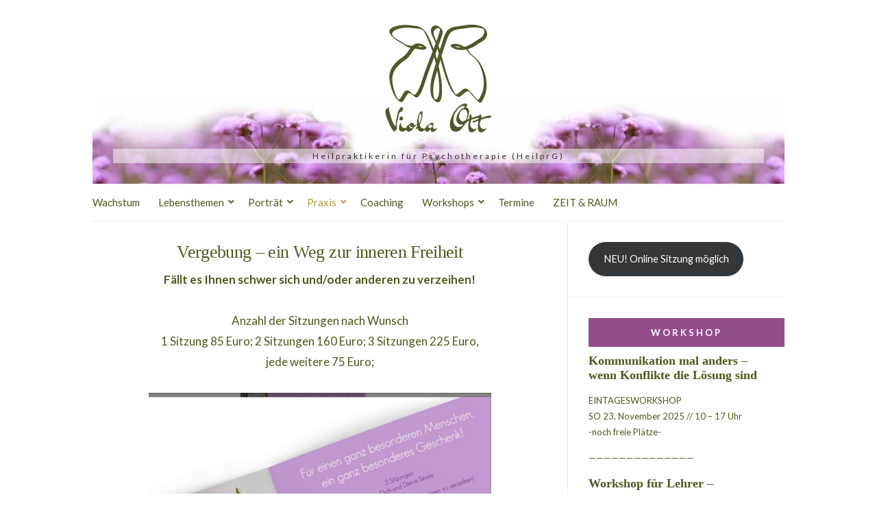

--- FILE ---
content_type: text/html; charset=UTF-8
request_url: https://www.violaott.de/vergebung-ein-weg-zur-inneren-freiheit-2/
body_size: 15932
content:
<!doctype html>
<html lang="de">
<head>
	<meta charset="UTF-8">
	<meta name="viewport" content="width=device-width, initial-scale=1">
	<link rel="profile" href="http://gmpg.org/xfn/11">
	<link rel="pingback" href="https://www.violaott.de/xmlrpc.php">

	<title>Vergebung &#8211; ein Weg zur inneren Freiheit &#8211; Viola Ott Familienberatung</title>
<meta name='robots' content='max-image-preview:large' />

<!-- Open Graph Meta Tags generated by Blog2Social 873 - https://www.blog2social.com -->
<meta property="og:title" content="Vergebung - ein Weg zur inneren Freiheit"/>
<meta property="og:description" content="Fällt es Ihnen schwer sich und/oder anderen zu verzeihen!  Anzahl der Sitzungen nach Wunsch 1 Sitzung 85 Euro; 2 Sitzungen 160 Euro; 3 Sitzungen 225 Euro,"/>
<meta property="og:url" content="/vergebung-ein-weg-zur-inneren-freiheit-2/"/>
<meta property="og:image" content="https://www.violaott.de/wp-content/uploads/2020/12/Vergebung-ein-Weg-zur-inneren-Freiheit.jpg"/>
<meta property="og:image:width" content="848" />
<meta property="og:image:height" content="857" />
<meta property="og:image:type" content="image/jpeg" />
<meta property="og:type" content="article"/>
<meta property="og:article:published_time" content="2020-12-12 13:22:51"/>
<meta property="og:article:modified_time" content="2023-01-15 19:46:11"/>
<!-- Open Graph Meta Tags generated by Blog2Social 873 - https://www.blog2social.com -->

<!-- Twitter Card generated by Blog2Social 873 - https://www.blog2social.com -->
<meta name="twitter:card" content="summary">
<meta name="twitter:title" content="Vergebung - ein Weg zur inneren Freiheit"/>
<meta name="twitter:description" content="Fällt es Ihnen schwer sich und/oder anderen zu verzeihen!  Anzahl der Sitzungen nach Wunsch 1 Sitzung 85 Euro; 2 Sitzungen 160 Euro; 3 Sitzungen 225 Euro,"/>
<meta name="twitter:image" content="https://www.violaott.de/wp-content/uploads/2020/12/Vergebung-ein-Weg-zur-inneren-Freiheit.jpg"/>
<!-- Twitter Card generated by Blog2Social 873 - https://www.blog2social.com -->
<meta name="author" content="Viola Ott"/>
<link rel='dns-prefetch' href='//www.violaott.de' />
<link rel="alternate" type="application/rss+xml" title="Viola Ott Familienberatung &raquo; Feed" href="https://www.violaott.de/feed/" />
<link rel="alternate" type="application/rss+xml" title="Viola Ott Familienberatung &raquo; Kommentar-Feed" href="https://www.violaott.de/comments/feed/" />
<link rel="alternate" title="oEmbed (JSON)" type="application/json+oembed" href="https://www.violaott.de/wp-json/oembed/1.0/embed?url=https%3A%2F%2Fwww.violaott.de%2Fvergebung-ein-weg-zur-inneren-freiheit-2%2F" />
<link rel="alternate" title="oEmbed (XML)" type="text/xml+oembed" href="https://www.violaott.de/wp-json/oembed/1.0/embed?url=https%3A%2F%2Fwww.violaott.de%2Fvergebung-ein-weg-zur-inneren-freiheit-2%2F&#038;format=xml" />
<style id='wp-img-auto-sizes-contain-inline-css' type='text/css'>
img:is([sizes=auto i],[sizes^="auto," i]){contain-intrinsic-size:3000px 1500px}
/*# sourceURL=wp-img-auto-sizes-contain-inline-css */
</style>
<style id='wp-emoji-styles-inline-css' type='text/css'>

	img.wp-smiley, img.emoji {
		display: inline !important;
		border: none !important;
		box-shadow: none !important;
		height: 1em !important;
		width: 1em !important;
		margin: 0 0.07em !important;
		vertical-align: -0.1em !important;
		background: none !important;
		padding: 0 !important;
	}
/*# sourceURL=wp-emoji-styles-inline-css */
</style>
<style id='wp-block-library-inline-css' type='text/css'>
:root{--wp-block-synced-color:#7a00df;--wp-block-synced-color--rgb:122,0,223;--wp-bound-block-color:var(--wp-block-synced-color);--wp-editor-canvas-background:#ddd;--wp-admin-theme-color:#007cba;--wp-admin-theme-color--rgb:0,124,186;--wp-admin-theme-color-darker-10:#006ba1;--wp-admin-theme-color-darker-10--rgb:0,107,160.5;--wp-admin-theme-color-darker-20:#005a87;--wp-admin-theme-color-darker-20--rgb:0,90,135;--wp-admin-border-width-focus:2px}@media (min-resolution:192dpi){:root{--wp-admin-border-width-focus:1.5px}}.wp-element-button{cursor:pointer}:root .has-very-light-gray-background-color{background-color:#eee}:root .has-very-dark-gray-background-color{background-color:#313131}:root .has-very-light-gray-color{color:#eee}:root .has-very-dark-gray-color{color:#313131}:root .has-vivid-green-cyan-to-vivid-cyan-blue-gradient-background{background:linear-gradient(135deg,#00d084,#0693e3)}:root .has-purple-crush-gradient-background{background:linear-gradient(135deg,#34e2e4,#4721fb 50%,#ab1dfe)}:root .has-hazy-dawn-gradient-background{background:linear-gradient(135deg,#faaca8,#dad0ec)}:root .has-subdued-olive-gradient-background{background:linear-gradient(135deg,#fafae1,#67a671)}:root .has-atomic-cream-gradient-background{background:linear-gradient(135deg,#fdd79a,#004a59)}:root .has-nightshade-gradient-background{background:linear-gradient(135deg,#330968,#31cdcf)}:root .has-midnight-gradient-background{background:linear-gradient(135deg,#020381,#2874fc)}:root{--wp--preset--font-size--normal:16px;--wp--preset--font-size--huge:42px}.has-regular-font-size{font-size:1em}.has-larger-font-size{font-size:2.625em}.has-normal-font-size{font-size:var(--wp--preset--font-size--normal)}.has-huge-font-size{font-size:var(--wp--preset--font-size--huge)}.has-text-align-center{text-align:center}.has-text-align-left{text-align:left}.has-text-align-right{text-align:right}.has-fit-text{white-space:nowrap!important}#end-resizable-editor-section{display:none}.aligncenter{clear:both}.items-justified-left{justify-content:flex-start}.items-justified-center{justify-content:center}.items-justified-right{justify-content:flex-end}.items-justified-space-between{justify-content:space-between}.screen-reader-text{border:0;clip-path:inset(50%);height:1px;margin:-1px;overflow:hidden;padding:0;position:absolute;width:1px;word-wrap:normal!important}.screen-reader-text:focus{background-color:#ddd;clip-path:none;color:#444;display:block;font-size:1em;height:auto;left:5px;line-height:normal;padding:15px 23px 14px;text-decoration:none;top:5px;width:auto;z-index:100000}html :where(.has-border-color){border-style:solid}html :where([style*=border-top-color]){border-top-style:solid}html :where([style*=border-right-color]){border-right-style:solid}html :where([style*=border-bottom-color]){border-bottom-style:solid}html :where([style*=border-left-color]){border-left-style:solid}html :where([style*=border-width]){border-style:solid}html :where([style*=border-top-width]){border-top-style:solid}html :where([style*=border-right-width]){border-right-style:solid}html :where([style*=border-bottom-width]){border-bottom-style:solid}html :where([style*=border-left-width]){border-left-style:solid}html :where(img[class*=wp-image-]){height:auto;max-width:100%}:where(figure){margin:0 0 1em}html :where(.is-position-sticky){--wp-admin--admin-bar--position-offset:var(--wp-admin--admin-bar--height,0px)}@media screen and (max-width:600px){html :where(.is-position-sticky){--wp-admin--admin-bar--position-offset:0px}}

/*# sourceURL=wp-block-library-inline-css */
</style><style id='wp-block-button-inline-css' type='text/css'>
.wp-block-button__link{align-content:center;box-sizing:border-box;cursor:pointer;display:inline-block;height:100%;text-align:center;word-break:break-word}.wp-block-button__link.aligncenter{text-align:center}.wp-block-button__link.alignright{text-align:right}:where(.wp-block-button__link){border-radius:9999px;box-shadow:none;padding:calc(.667em + 2px) calc(1.333em + 2px);text-decoration:none}.wp-block-button[style*=text-decoration] .wp-block-button__link{text-decoration:inherit}.wp-block-buttons>.wp-block-button.has-custom-width{max-width:none}.wp-block-buttons>.wp-block-button.has-custom-width .wp-block-button__link{width:100%}.wp-block-buttons>.wp-block-button.has-custom-font-size .wp-block-button__link{font-size:inherit}.wp-block-buttons>.wp-block-button.wp-block-button__width-25{width:calc(25% - var(--wp--style--block-gap, .5em)*.75)}.wp-block-buttons>.wp-block-button.wp-block-button__width-50{width:calc(50% - var(--wp--style--block-gap, .5em)*.5)}.wp-block-buttons>.wp-block-button.wp-block-button__width-75{width:calc(75% - var(--wp--style--block-gap, .5em)*.25)}.wp-block-buttons>.wp-block-button.wp-block-button__width-100{flex-basis:100%;width:100%}.wp-block-buttons.is-vertical>.wp-block-button.wp-block-button__width-25{width:25%}.wp-block-buttons.is-vertical>.wp-block-button.wp-block-button__width-50{width:50%}.wp-block-buttons.is-vertical>.wp-block-button.wp-block-button__width-75{width:75%}.wp-block-button.is-style-squared,.wp-block-button__link.wp-block-button.is-style-squared{border-radius:0}.wp-block-button.no-border-radius,.wp-block-button__link.no-border-radius{border-radius:0!important}:root :where(.wp-block-button .wp-block-button__link.is-style-outline),:root :where(.wp-block-button.is-style-outline>.wp-block-button__link){border:2px solid;padding:.667em 1.333em}:root :where(.wp-block-button .wp-block-button__link.is-style-outline:not(.has-text-color)),:root :where(.wp-block-button.is-style-outline>.wp-block-button__link:not(.has-text-color)){color:currentColor}:root :where(.wp-block-button .wp-block-button__link.is-style-outline:not(.has-background)),:root :where(.wp-block-button.is-style-outline>.wp-block-button__link:not(.has-background)){background-color:initial;background-image:none}
/*# sourceURL=https://www.violaott.de/wp-includes/blocks/button/style.min.css */
</style>
<style id='wp-block-image-inline-css' type='text/css'>
.wp-block-image>a,.wp-block-image>figure>a{display:inline-block}.wp-block-image img{box-sizing:border-box;height:auto;max-width:100%;vertical-align:bottom}@media not (prefers-reduced-motion){.wp-block-image img.hide{visibility:hidden}.wp-block-image img.show{animation:show-content-image .4s}}.wp-block-image[style*=border-radius] img,.wp-block-image[style*=border-radius]>a{border-radius:inherit}.wp-block-image.has-custom-border img{box-sizing:border-box}.wp-block-image.aligncenter{text-align:center}.wp-block-image.alignfull>a,.wp-block-image.alignwide>a{width:100%}.wp-block-image.alignfull img,.wp-block-image.alignwide img{height:auto;width:100%}.wp-block-image .aligncenter,.wp-block-image .alignleft,.wp-block-image .alignright,.wp-block-image.aligncenter,.wp-block-image.alignleft,.wp-block-image.alignright{display:table}.wp-block-image .aligncenter>figcaption,.wp-block-image .alignleft>figcaption,.wp-block-image .alignright>figcaption,.wp-block-image.aligncenter>figcaption,.wp-block-image.alignleft>figcaption,.wp-block-image.alignright>figcaption{caption-side:bottom;display:table-caption}.wp-block-image .alignleft{float:left;margin:.5em 1em .5em 0}.wp-block-image .alignright{float:right;margin:.5em 0 .5em 1em}.wp-block-image .aligncenter{margin-left:auto;margin-right:auto}.wp-block-image :where(figcaption){margin-bottom:1em;margin-top:.5em}.wp-block-image.is-style-circle-mask img{border-radius:9999px}@supports ((-webkit-mask-image:none) or (mask-image:none)) or (-webkit-mask-image:none){.wp-block-image.is-style-circle-mask img{border-radius:0;-webkit-mask-image:url('data:image/svg+xml;utf8,<svg viewBox="0 0 100 100" xmlns="http://www.w3.org/2000/svg"><circle cx="50" cy="50" r="50"/></svg>');mask-image:url('data:image/svg+xml;utf8,<svg viewBox="0 0 100 100" xmlns="http://www.w3.org/2000/svg"><circle cx="50" cy="50" r="50"/></svg>');mask-mode:alpha;-webkit-mask-position:center;mask-position:center;-webkit-mask-repeat:no-repeat;mask-repeat:no-repeat;-webkit-mask-size:contain;mask-size:contain}}:root :where(.wp-block-image.is-style-rounded img,.wp-block-image .is-style-rounded img){border-radius:9999px}.wp-block-image figure{margin:0}.wp-lightbox-container{display:flex;flex-direction:column;position:relative}.wp-lightbox-container img{cursor:zoom-in}.wp-lightbox-container img:hover+button{opacity:1}.wp-lightbox-container button{align-items:center;backdrop-filter:blur(16px) saturate(180%);background-color:#5a5a5a40;border:none;border-radius:4px;cursor:zoom-in;display:flex;height:20px;justify-content:center;opacity:0;padding:0;position:absolute;right:16px;text-align:center;top:16px;width:20px;z-index:100}@media not (prefers-reduced-motion){.wp-lightbox-container button{transition:opacity .2s ease}}.wp-lightbox-container button:focus-visible{outline:3px auto #5a5a5a40;outline:3px auto -webkit-focus-ring-color;outline-offset:3px}.wp-lightbox-container button:hover{cursor:pointer;opacity:1}.wp-lightbox-container button:focus{opacity:1}.wp-lightbox-container button:focus,.wp-lightbox-container button:hover,.wp-lightbox-container button:not(:hover):not(:active):not(.has-background){background-color:#5a5a5a40;border:none}.wp-lightbox-overlay{box-sizing:border-box;cursor:zoom-out;height:100vh;left:0;overflow:hidden;position:fixed;top:0;visibility:hidden;width:100%;z-index:100000}.wp-lightbox-overlay .close-button{align-items:center;cursor:pointer;display:flex;justify-content:center;min-height:40px;min-width:40px;padding:0;position:absolute;right:calc(env(safe-area-inset-right) + 16px);top:calc(env(safe-area-inset-top) + 16px);z-index:5000000}.wp-lightbox-overlay .close-button:focus,.wp-lightbox-overlay .close-button:hover,.wp-lightbox-overlay .close-button:not(:hover):not(:active):not(.has-background){background:none;border:none}.wp-lightbox-overlay .lightbox-image-container{height:var(--wp--lightbox-container-height);left:50%;overflow:hidden;position:absolute;top:50%;transform:translate(-50%,-50%);transform-origin:top left;width:var(--wp--lightbox-container-width);z-index:9999999999}.wp-lightbox-overlay .wp-block-image{align-items:center;box-sizing:border-box;display:flex;height:100%;justify-content:center;margin:0;position:relative;transform-origin:0 0;width:100%;z-index:3000000}.wp-lightbox-overlay .wp-block-image img{height:var(--wp--lightbox-image-height);min-height:var(--wp--lightbox-image-height);min-width:var(--wp--lightbox-image-width);width:var(--wp--lightbox-image-width)}.wp-lightbox-overlay .wp-block-image figcaption{display:none}.wp-lightbox-overlay button{background:none;border:none}.wp-lightbox-overlay .scrim{background-color:#fff;height:100%;opacity:.9;position:absolute;width:100%;z-index:2000000}.wp-lightbox-overlay.active{visibility:visible}@media not (prefers-reduced-motion){.wp-lightbox-overlay.active{animation:turn-on-visibility .25s both}.wp-lightbox-overlay.active img{animation:turn-on-visibility .35s both}.wp-lightbox-overlay.show-closing-animation:not(.active){animation:turn-off-visibility .35s both}.wp-lightbox-overlay.show-closing-animation:not(.active) img{animation:turn-off-visibility .25s both}.wp-lightbox-overlay.zoom.active{animation:none;opacity:1;visibility:visible}.wp-lightbox-overlay.zoom.active .lightbox-image-container{animation:lightbox-zoom-in .4s}.wp-lightbox-overlay.zoom.active .lightbox-image-container img{animation:none}.wp-lightbox-overlay.zoom.active .scrim{animation:turn-on-visibility .4s forwards}.wp-lightbox-overlay.zoom.show-closing-animation:not(.active){animation:none}.wp-lightbox-overlay.zoom.show-closing-animation:not(.active) .lightbox-image-container{animation:lightbox-zoom-out .4s}.wp-lightbox-overlay.zoom.show-closing-animation:not(.active) .lightbox-image-container img{animation:none}.wp-lightbox-overlay.zoom.show-closing-animation:not(.active) .scrim{animation:turn-off-visibility .4s forwards}}@keyframes show-content-image{0%{visibility:hidden}99%{visibility:hidden}to{visibility:visible}}@keyframes turn-on-visibility{0%{opacity:0}to{opacity:1}}@keyframes turn-off-visibility{0%{opacity:1;visibility:visible}99%{opacity:0;visibility:visible}to{opacity:0;visibility:hidden}}@keyframes lightbox-zoom-in{0%{transform:translate(calc((-100vw + var(--wp--lightbox-scrollbar-width))/2 + var(--wp--lightbox-initial-left-position)),calc(-50vh + var(--wp--lightbox-initial-top-position))) scale(var(--wp--lightbox-scale))}to{transform:translate(-50%,-50%) scale(1)}}@keyframes lightbox-zoom-out{0%{transform:translate(-50%,-50%) scale(1);visibility:visible}99%{visibility:visible}to{transform:translate(calc((-100vw + var(--wp--lightbox-scrollbar-width))/2 + var(--wp--lightbox-initial-left-position)),calc(-50vh + var(--wp--lightbox-initial-top-position))) scale(var(--wp--lightbox-scale));visibility:hidden}}
/*# sourceURL=https://www.violaott.de/wp-includes/blocks/image/style.min.css */
</style>
<style id='wp-block-buttons-inline-css' type='text/css'>
.wp-block-buttons{box-sizing:border-box}.wp-block-buttons.is-vertical{flex-direction:column}.wp-block-buttons.is-vertical>.wp-block-button:last-child{margin-bottom:0}.wp-block-buttons>.wp-block-button{display:inline-block;margin:0}.wp-block-buttons.is-content-justification-left{justify-content:flex-start}.wp-block-buttons.is-content-justification-left.is-vertical{align-items:flex-start}.wp-block-buttons.is-content-justification-center{justify-content:center}.wp-block-buttons.is-content-justification-center.is-vertical{align-items:center}.wp-block-buttons.is-content-justification-right{justify-content:flex-end}.wp-block-buttons.is-content-justification-right.is-vertical{align-items:flex-end}.wp-block-buttons.is-content-justification-space-between{justify-content:space-between}.wp-block-buttons.aligncenter{text-align:center}.wp-block-buttons:not(.is-content-justification-space-between,.is-content-justification-right,.is-content-justification-left,.is-content-justification-center) .wp-block-button.aligncenter{margin-left:auto;margin-right:auto;width:100%}.wp-block-buttons[style*=text-decoration] .wp-block-button,.wp-block-buttons[style*=text-decoration] .wp-block-button__link{text-decoration:inherit}.wp-block-buttons.has-custom-font-size .wp-block-button__link{font-size:inherit}.wp-block-buttons .wp-block-button__link{width:100%}.wp-block-button.aligncenter{text-align:center}
/*# sourceURL=https://www.violaott.de/wp-includes/blocks/buttons/style.min.css */
</style>
<style id='global-styles-inline-css' type='text/css'>
:root{--wp--preset--aspect-ratio--square: 1;--wp--preset--aspect-ratio--4-3: 4/3;--wp--preset--aspect-ratio--3-4: 3/4;--wp--preset--aspect-ratio--3-2: 3/2;--wp--preset--aspect-ratio--2-3: 2/3;--wp--preset--aspect-ratio--16-9: 16/9;--wp--preset--aspect-ratio--9-16: 9/16;--wp--preset--color--black: #000000;--wp--preset--color--cyan-bluish-gray: #abb8c3;--wp--preset--color--white: #ffffff;--wp--preset--color--pale-pink: #f78da7;--wp--preset--color--vivid-red: #cf2e2e;--wp--preset--color--luminous-vivid-orange: #ff6900;--wp--preset--color--luminous-vivid-amber: #fcb900;--wp--preset--color--light-green-cyan: #7bdcb5;--wp--preset--color--vivid-green-cyan: #00d084;--wp--preset--color--pale-cyan-blue: #8ed1fc;--wp--preset--color--vivid-cyan-blue: #0693e3;--wp--preset--color--vivid-purple: #9b51e0;--wp--preset--gradient--vivid-cyan-blue-to-vivid-purple: linear-gradient(135deg,rgb(6,147,227) 0%,rgb(155,81,224) 100%);--wp--preset--gradient--light-green-cyan-to-vivid-green-cyan: linear-gradient(135deg,rgb(122,220,180) 0%,rgb(0,208,130) 100%);--wp--preset--gradient--luminous-vivid-amber-to-luminous-vivid-orange: linear-gradient(135deg,rgb(252,185,0) 0%,rgb(255,105,0) 100%);--wp--preset--gradient--luminous-vivid-orange-to-vivid-red: linear-gradient(135deg,rgb(255,105,0) 0%,rgb(207,46,46) 100%);--wp--preset--gradient--very-light-gray-to-cyan-bluish-gray: linear-gradient(135deg,rgb(238,238,238) 0%,rgb(169,184,195) 100%);--wp--preset--gradient--cool-to-warm-spectrum: linear-gradient(135deg,rgb(74,234,220) 0%,rgb(151,120,209) 20%,rgb(207,42,186) 40%,rgb(238,44,130) 60%,rgb(251,105,98) 80%,rgb(254,248,76) 100%);--wp--preset--gradient--blush-light-purple: linear-gradient(135deg,rgb(255,206,236) 0%,rgb(152,150,240) 100%);--wp--preset--gradient--blush-bordeaux: linear-gradient(135deg,rgb(254,205,165) 0%,rgb(254,45,45) 50%,rgb(107,0,62) 100%);--wp--preset--gradient--luminous-dusk: linear-gradient(135deg,rgb(255,203,112) 0%,rgb(199,81,192) 50%,rgb(65,88,208) 100%);--wp--preset--gradient--pale-ocean: linear-gradient(135deg,rgb(255,245,203) 0%,rgb(182,227,212) 50%,rgb(51,167,181) 100%);--wp--preset--gradient--electric-grass: linear-gradient(135deg,rgb(202,248,128) 0%,rgb(113,206,126) 100%);--wp--preset--gradient--midnight: linear-gradient(135deg,rgb(2,3,129) 0%,rgb(40,116,252) 100%);--wp--preset--font-size--small: 13px;--wp--preset--font-size--medium: 20px;--wp--preset--font-size--large: 36px;--wp--preset--font-size--x-large: 42px;--wp--preset--spacing--20: 0.44rem;--wp--preset--spacing--30: 0.67rem;--wp--preset--spacing--40: 1rem;--wp--preset--spacing--50: 1.5rem;--wp--preset--spacing--60: 2.25rem;--wp--preset--spacing--70: 3.38rem;--wp--preset--spacing--80: 5.06rem;--wp--preset--shadow--natural: 6px 6px 9px rgba(0, 0, 0, 0.2);--wp--preset--shadow--deep: 12px 12px 50px rgba(0, 0, 0, 0.4);--wp--preset--shadow--sharp: 6px 6px 0px rgba(0, 0, 0, 0.2);--wp--preset--shadow--outlined: 6px 6px 0px -3px rgb(255, 255, 255), 6px 6px rgb(0, 0, 0);--wp--preset--shadow--crisp: 6px 6px 0px rgb(0, 0, 0);}:where(.is-layout-flex){gap: 0.5em;}:where(.is-layout-grid){gap: 0.5em;}body .is-layout-flex{display: flex;}.is-layout-flex{flex-wrap: wrap;align-items: center;}.is-layout-flex > :is(*, div){margin: 0;}body .is-layout-grid{display: grid;}.is-layout-grid > :is(*, div){margin: 0;}:where(.wp-block-columns.is-layout-flex){gap: 2em;}:where(.wp-block-columns.is-layout-grid){gap: 2em;}:where(.wp-block-post-template.is-layout-flex){gap: 1.25em;}:where(.wp-block-post-template.is-layout-grid){gap: 1.25em;}.has-black-color{color: var(--wp--preset--color--black) !important;}.has-cyan-bluish-gray-color{color: var(--wp--preset--color--cyan-bluish-gray) !important;}.has-white-color{color: var(--wp--preset--color--white) !important;}.has-pale-pink-color{color: var(--wp--preset--color--pale-pink) !important;}.has-vivid-red-color{color: var(--wp--preset--color--vivid-red) !important;}.has-luminous-vivid-orange-color{color: var(--wp--preset--color--luminous-vivid-orange) !important;}.has-luminous-vivid-amber-color{color: var(--wp--preset--color--luminous-vivid-amber) !important;}.has-light-green-cyan-color{color: var(--wp--preset--color--light-green-cyan) !important;}.has-vivid-green-cyan-color{color: var(--wp--preset--color--vivid-green-cyan) !important;}.has-pale-cyan-blue-color{color: var(--wp--preset--color--pale-cyan-blue) !important;}.has-vivid-cyan-blue-color{color: var(--wp--preset--color--vivid-cyan-blue) !important;}.has-vivid-purple-color{color: var(--wp--preset--color--vivid-purple) !important;}.has-black-background-color{background-color: var(--wp--preset--color--black) !important;}.has-cyan-bluish-gray-background-color{background-color: var(--wp--preset--color--cyan-bluish-gray) !important;}.has-white-background-color{background-color: var(--wp--preset--color--white) !important;}.has-pale-pink-background-color{background-color: var(--wp--preset--color--pale-pink) !important;}.has-vivid-red-background-color{background-color: var(--wp--preset--color--vivid-red) !important;}.has-luminous-vivid-orange-background-color{background-color: var(--wp--preset--color--luminous-vivid-orange) !important;}.has-luminous-vivid-amber-background-color{background-color: var(--wp--preset--color--luminous-vivid-amber) !important;}.has-light-green-cyan-background-color{background-color: var(--wp--preset--color--light-green-cyan) !important;}.has-vivid-green-cyan-background-color{background-color: var(--wp--preset--color--vivid-green-cyan) !important;}.has-pale-cyan-blue-background-color{background-color: var(--wp--preset--color--pale-cyan-blue) !important;}.has-vivid-cyan-blue-background-color{background-color: var(--wp--preset--color--vivid-cyan-blue) !important;}.has-vivid-purple-background-color{background-color: var(--wp--preset--color--vivid-purple) !important;}.has-black-border-color{border-color: var(--wp--preset--color--black) !important;}.has-cyan-bluish-gray-border-color{border-color: var(--wp--preset--color--cyan-bluish-gray) !important;}.has-white-border-color{border-color: var(--wp--preset--color--white) !important;}.has-pale-pink-border-color{border-color: var(--wp--preset--color--pale-pink) !important;}.has-vivid-red-border-color{border-color: var(--wp--preset--color--vivid-red) !important;}.has-luminous-vivid-orange-border-color{border-color: var(--wp--preset--color--luminous-vivid-orange) !important;}.has-luminous-vivid-amber-border-color{border-color: var(--wp--preset--color--luminous-vivid-amber) !important;}.has-light-green-cyan-border-color{border-color: var(--wp--preset--color--light-green-cyan) !important;}.has-vivid-green-cyan-border-color{border-color: var(--wp--preset--color--vivid-green-cyan) !important;}.has-pale-cyan-blue-border-color{border-color: var(--wp--preset--color--pale-cyan-blue) !important;}.has-vivid-cyan-blue-border-color{border-color: var(--wp--preset--color--vivid-cyan-blue) !important;}.has-vivid-purple-border-color{border-color: var(--wp--preset--color--vivid-purple) !important;}.has-vivid-cyan-blue-to-vivid-purple-gradient-background{background: var(--wp--preset--gradient--vivid-cyan-blue-to-vivid-purple) !important;}.has-light-green-cyan-to-vivid-green-cyan-gradient-background{background: var(--wp--preset--gradient--light-green-cyan-to-vivid-green-cyan) !important;}.has-luminous-vivid-amber-to-luminous-vivid-orange-gradient-background{background: var(--wp--preset--gradient--luminous-vivid-amber-to-luminous-vivid-orange) !important;}.has-luminous-vivid-orange-to-vivid-red-gradient-background{background: var(--wp--preset--gradient--luminous-vivid-orange-to-vivid-red) !important;}.has-very-light-gray-to-cyan-bluish-gray-gradient-background{background: var(--wp--preset--gradient--very-light-gray-to-cyan-bluish-gray) !important;}.has-cool-to-warm-spectrum-gradient-background{background: var(--wp--preset--gradient--cool-to-warm-spectrum) !important;}.has-blush-light-purple-gradient-background{background: var(--wp--preset--gradient--blush-light-purple) !important;}.has-blush-bordeaux-gradient-background{background: var(--wp--preset--gradient--blush-bordeaux) !important;}.has-luminous-dusk-gradient-background{background: var(--wp--preset--gradient--luminous-dusk) !important;}.has-pale-ocean-gradient-background{background: var(--wp--preset--gradient--pale-ocean) !important;}.has-electric-grass-gradient-background{background: var(--wp--preset--gradient--electric-grass) !important;}.has-midnight-gradient-background{background: var(--wp--preset--gradient--midnight) !important;}.has-small-font-size{font-size: var(--wp--preset--font-size--small) !important;}.has-medium-font-size{font-size: var(--wp--preset--font-size--medium) !important;}.has-large-font-size{font-size: var(--wp--preset--font-size--large) !important;}.has-x-large-font-size{font-size: var(--wp--preset--font-size--x-large) !important;}
/*# sourceURL=global-styles-inline-css */
</style>

<style id='classic-theme-styles-inline-css' type='text/css'>
/*! This file is auto-generated */
.wp-block-button__link{color:#fff;background-color:#32373c;border-radius:9999px;box-shadow:none;text-decoration:none;padding:calc(.667em + 2px) calc(1.333em + 2px);font-size:1.125em}.wp-block-file__button{background:#32373c;color:#fff;text-decoration:none}
/*# sourceURL=/wp-includes/css/classic-themes.min.css */
</style>
<link rel='preload' as='style' onload="this.rel='stylesheet'" id='olsen-light-google-font-css' href='https://fonts.googleapis.com/css?family=Lora%3A400%2C700%2C400italic%2C700italic%7CLato%3A400%2C400italic%2C700%2C700italic&#038;display=swap&#038;ver=6.9' type='text/css' media='all' />
<link rel='stylesheet' id='olsen-icons-css' href='https://www.violaott.de/wp-content/themes/olsen-light/vendor/olsen-icons/css/olsen-icons.min.css?ver=1.7.1' type='text/css' media='all' />
<link rel='stylesheet' id='simple-lightbox-css' href='https://www.violaott.de/wp-content/themes/olsen-light/vendor/simple-lightbox/simple-lightbox.min.css?ver=2.7.0' type='text/css' media='all' />
<link rel='stylesheet' id='olsen-light-style-css' href='https://www.violaott.de/wp-content/themes/olsen-light/style.min.css?ver=1.7.1' type='text/css' media='all' />
<link rel='stylesheet' id='sib-front-css-css' href='https://www.violaott.de/wp-content/plugins/mailin/css/mailin-front.css?ver=6.9' type='text/css' media='all' />
<script type="text/javascript" src="https://www.violaott.de/wp-includes/js/jquery/jquery.min.js?ver=3.7.1" id="jquery-core-js"></script>
<script type="text/javascript" src="https://www.violaott.de/wp-includes/js/jquery/jquery-migrate.min.js?ver=3.4.1" id="jquery-migrate-js"></script>
<script type="text/javascript" id="sib-front-js-js-extra">
/* <![CDATA[ */
var sibErrMsg = {"invalidMail":"Please fill out valid email address","requiredField":"Please fill out required fields","invalidDateFormat":"Please fill out valid date format","invalidSMSFormat":"Please fill out valid phone number"};
var ajax_sib_front_object = {"ajax_url":"https://www.violaott.de/wp-admin/admin-ajax.php","ajax_nonce":"c47c8c5c10","flag_url":"https://www.violaott.de/wp-content/plugins/mailin/img/flags/"};
//# sourceURL=sib-front-js-js-extra
/* ]]> */
</script>
<script type="text/javascript" src="https://www.violaott.de/wp-content/plugins/mailin/js/mailin-front.js?ver=1768474653" id="sib-front-js-js"></script>
<link rel="https://api.w.org/" href="https://www.violaott.de/wp-json/" /><link rel="alternate" title="JSON" type="application/json" href="https://www.violaott.de/wp-json/wp/v2/pages/823" /><link rel="EditURI" type="application/rsd+xml" title="RSD" href="https://www.violaott.de/xmlrpc.php?rsd" />
<meta name="generator" content="WordPress 6.9" />
<link rel="canonical" href="https://www.violaott.de/vergebung-ein-weg-zur-inneren-freiheit-2/" />
<link rel='shortlink' href='https://www.violaott.de/?p=823' />
<style type="text/css"></style><link rel="icon" href="https://www.violaott.de/wp-content/uploads/2018/10/cropped-ViOtt_Logo_klein-32x32.png" sizes="32x32" />
<link rel="icon" href="https://www.violaott.de/wp-content/uploads/2018/10/cropped-ViOtt_Logo_klein-192x192.png" sizes="192x192" />
<link rel="apple-touch-icon" href="https://www.violaott.de/wp-content/uploads/2018/10/cropped-ViOtt_Logo_klein-180x180.png" />
<meta name="msapplication-TileImage" content="https://www.violaott.de/wp-content/uploads/2018/10/cropped-ViOtt_Logo_klein-270x270.png" />
		<style type="text/css" id="wp-custom-css">
			body {
	color: #545420;
	font-size: 17px;
	line-height: 1.8;
}
.site-logo{
	background: url(/eisenkraut_top.jpg)  no-repeat bottom;
}
.site-logo p{
	font-size: 12px;
color: #333333;
	background-color: rgba(255, 255, 255, 0.5);
letter-spacing: 3px;
margin-bottom: 0;
}
.site-logo-footer {
margin: 20px;
}
.widget-title {font-family: "Lato", sans-serif;
font-weight: roman;
	text-transform: uppercase;
text-align: center;
letter-spacing: 3px;
background: #944d8b;
color: #fff;
font-size: 13px;
padding: 13px 0;
position: relative;
	margin-bottom: 10px;
}
.nav {
	font-size:15px
}
.navigation ul {
	background:rgba(255, 215, 225, 0.9);
}
.navigation > li ul a {
background: rgba(255, 255, 255, 0.5);
padding: 8px;
margin-bottom: 1px;
letter-spacing: 1px;
font-size: 14px;
}
.single .entry-utils, .page .entry-utils{
	visibility: hidden;
}
#paging{
	visibility: hidden;
}
.entry-content a {
	color: #944d8b;
border-bottom: solid 0px #111;
}
.entry-content a:hover{
	color: #545420;
}
.entry-comments-no {
	visibility: hidden;
}
.entry-date {
	visibility: hidden;
}
.site-tools {
	width: 15%;
}
.site-bar .nav {
	width: 100%;
}
h1, h2, h3, h4, h5, h6  {
	font-family: 'Rock Salt', cursive;
	line-height: normal;
}
a {
	color: #545420;
}
blockquote {
	font-family: 'Rock Salt', cursive;
	font-size: 24px;
	border-left:0px;
	text-align: center;
}
		</style>
		</head>
<body class="wp-singular page-template-default page page-id-823 wp-theme-olsen-light" itemscope="itemscope" itemtype="http://schema.org/WebPage">
<div><a class="skip-link sr-only sr-only-focusable" href="#site-content">Zum Inhalt springen</a></div>

<div id="page">

	
	<div class="container">
		<div class="row">
			<div class="col-12">

				<header id="masthead" class="site-header group" role="banner" itemscope="itemscope" itemtype="http://schema.org/Organization">

					<div class="site-logo">
						<div itemprop="name">
							<a itemprop="url" href="https://www.violaott.de">
																	<img itemprop="logo"
									     src="https://www.violaott.de/wp-content/uploads/2020/06/viola-ott-therapie.png"
									     alt="Viola Ott Familienberatung"/>
															</a>
						</div>

													<p class="tagline">Heilpraktikerin für Psychotherapie (HeilprG)</p>
											</div><!-- /site-logo -->

					<div class="site-bar">
						<nav class="nav" role="navigation" itemscope="itemscope" itemtype="http://schema.org/SiteNavigationElement">
							<ul id="menu-hauptmenue" class="navigation"><li id="menu-item-2151" class="menu-item menu-item-type-post_type menu-item-object-page menu-item-2151"><a href="https://www.violaott.de/angebot/">Wachstum</a></li>
<li id="menu-item-1134" class="menu-item menu-item-type-custom menu-item-object-custom menu-item-has-children menu-item-1134"><a href="https://www.violaott.de/kinder-jugendliche/">Lebensthemen</a>
<ul class="sub-menu">
	<li id="menu-item-567" class="menu-item menu-item-type-post_type menu-item-object-page menu-item-567"><a href="https://www.violaott.de/kinder-jugendliche/">Psychologische Unterstützung und Stärkung bei Kindern und Jugendlichen</a></li>
	<li id="menu-item-1079" class="menu-item menu-item-type-post_type menu-item-object-page menu-item-1079"><a href="https://www.violaott.de/psychologische-hilfe-unterstuetzung-nach-fehlgeburt-und-schwangerschaftsabbruch/">Psychologische Hilfe &#038; Unterstützung nach Fehlgeburt und Schwangerschaftsabbruch</a></li>
	<li id="menu-item-1150" class="menu-item menu-item-type-post_type menu-item-object-page menu-item-1150"><a href="https://www.violaott.de/psychologische-hilfe-unterstuetzung-bei-trauer-trennung-krisen-verlust/">Psychologische Hilfe &#038; Unterstützung bei Trauer, Trennung, Krisen &#038; Verlust</a></li>
	<li id="menu-item-1151" class="menu-item menu-item-type-post_type menu-item-object-page menu-item-1151"><a href="https://www.violaott.de/psychologische-hilfe-unterstuetzung-fuer-alle-lebenslagen/">Psychologische Hilfe &#038; Unterstützung für Alle Lebenslagen</a></li>
	<li id="menu-item-1153" class="menu-item menu-item-type-post_type menu-item-object-page menu-item-1153"><a href="https://www.violaott.de/unterstuetzung-staerkung-in-allen-beziehungen/">Unterstützung &#038; Stärkung in allen Beziehungen</a></li>
</ul>
</li>
<li id="menu-item-66" class="menu-item menu-item-type-post_type menu-item-object-page menu-item-has-children menu-item-66"><a href="https://www.violaott.de/ueber-mich/">Porträt</a>
<ul class="sub-menu">
	<li id="menu-item-319" class="menu-item menu-item-type-post_type menu-item-object-page menu-item-319"><a href="https://www.violaott.de/ueber-mich/">Über Mich</a></li>
	<li id="menu-item-323" class="menu-item menu-item-type-post_type menu-item-object-page menu-item-323"><a href="https://www.violaott.de/vita/">Vita</a></li>
	<li id="menu-item-354" class="menu-item menu-item-type-post_type menu-item-object-page menu-item-354"><a href="https://www.violaott.de/meine-arbeit/">Philosophie</a></li>
	<li id="menu-item-362" class="menu-item menu-item-type-custom menu-item-object-custom menu-item-has-children menu-item-362"><a href="https://www.violaott.de/mental-imaginative-trauma-therapie/">Methoden</a>
	<ul class="sub-menu">
		<li id="menu-item-74" class="menu-item menu-item-type-post_type menu-item-object-page menu-item-74"><a href="https://www.violaott.de/mental-imaginative-trauma-therapie/">Mental-Imaginative Trauma-Therapie</a></li>
		<li id="menu-item-64" class="menu-item menu-item-type-post_type menu-item-object-page menu-item-64"><a href="https://www.violaott.de/imago/">Imago</a></li>
		<li id="menu-item-63" class="menu-item menu-item-type-post_type menu-item-object-page menu-item-63"><a href="https://www.violaott.de/kathatym-imaginative-psychotherapie/">Katathym Imaginative Psychotherapie</a></li>
		<li id="menu-item-970" class="menu-item menu-item-type-post_type menu-item-object-page menu-item-970"><a href="https://www.violaott.de/lotus-mentaltraining/">Lotus Mentaltraining</a></li>
		<li id="menu-item-1301" class="menu-item menu-item-type-post_type menu-item-object-page menu-item-1301"><a href="https://www.violaott.de/hypnose/">Hypnose</a></li>
		<li id="menu-item-361" class="menu-item menu-item-type-custom menu-item-object-custom menu-item-has-children menu-item-361"><a href="https://www.violaott.de/paar/">Therapien</a>
		<ul class="sub-menu">
			<li id="menu-item-27" class="menu-item menu-item-type-post_type menu-item-object-page menu-item-27"><a href="https://www.violaott.de/paar/">Paar</a></li>
			<li id="menu-item-26" class="menu-item menu-item-type-post_type menu-item-object-page menu-item-26"><a href="https://www.violaott.de/einzel/">Einzel</a></li>
			<li id="menu-item-36" class="menu-item menu-item-type-post_type menu-item-object-page menu-item-36"><a href="https://www.violaott.de/dyade/">Kollegen/Gechwister/Dyaden</a></li>
			<li id="menu-item-47" class="menu-item menu-item-type-post_type menu-item-object-page menu-item-47"><a href="https://www.violaott.de/familie/">Familie</a></li>
			<li id="menu-item-43" class="menu-item menu-item-type-post_type menu-item-object-page menu-item-43"><a href="https://www.violaott.de/generationen/">Generationen</a></li>
		</ul>
</li>
	</ul>
</li>
	<li id="menu-item-1326" class="menu-item menu-item-type-post_type menu-item-object-page menu-item-1326"><a href="https://www.violaott.de/klientenstimmen/">Klientenstimmen</a></li>
</ul>
</li>
<li id="menu-item-365" class="menu-item menu-item-type-custom menu-item-object-custom current-menu-ancestor menu-item-has-children menu-item-365"><a href="http://www.violaott.de/praxis-2/">Praxis</a>
<ul class="sub-menu">
	<li id="menu-item-366" class="menu-item menu-item-type-post_type menu-item-object-page menu-item-366"><a href="https://www.violaott.de/praxis-2/">Räume</a></li>
	<li id="menu-item-136" class="menu-item menu-item-type-post_type menu-item-object-page menu-item-136"><a href="https://www.violaott.de/kosten/">Honorar</a></li>
	<li id="menu-item-1069" class="menu-item menu-item-type-post_type menu-item-object-post menu-item-1069"><a href="https://www.violaott.de/soziales-honorar/">Soziales Honorar</a></li>
	<li id="menu-item-694" class="menu-item menu-item-type-custom menu-item-object-custom current-menu-ancestor current-menu-parent menu-item-has-children menu-item-694"><a href="http://www.violaott.de/Gutscheine">Gutscheine</a>
	<ul class="sub-menu">
		<li id="menu-item-951" class="menu-item menu-item-type-post_type menu-item-object-page menu-item-951"><a href="https://www.violaott.de/abnehmen-aber-wie/">Abnehmen, aber wie?</a></li>
		<li id="menu-item-792" class="menu-item menu-item-type-post_type menu-item-object-page menu-item-792"><a href="https://www.violaott.de/fuer-neugierige-2/">Für Neugierige</a></li>
		<li id="menu-item-798" class="menu-item menu-item-type-post_type menu-item-object-page menu-item-798"><a href="https://www.violaott.de/fuer-mutige-2/">Für Mutige</a></li>
		<li id="menu-item-832" class="menu-item menu-item-type-post_type menu-item-object-page menu-item-832"><a href="https://www.violaott.de/831-2/">Für meinen Lieblingsmenschen</a></li>
		<li id="menu-item-842" class="menu-item menu-item-type-post_type menu-item-object-page menu-item-842"><a href="https://www.violaott.de/fuer-paar-zusammen-wachsen/">Für Paare – Zusammen wachsen</a></li>
		<li id="menu-item-1034" class="menu-item menu-item-type-post_type menu-item-object-page menu-item-1034"><a href="https://www.violaott.de/fuer-singles/">Für Singles</a></li>
		<li id="menu-item-846" class="menu-item menu-item-type-post_type menu-item-object-page menu-item-846"><a href="https://www.violaott.de/fuer-paare-leih-mir-dein-ohr-und-ich-schenk-dir-mein-herz/">Für Paare – Leih mir Dein Ohr und ich schenk Dir mein Herz</a></li>
		<li id="menu-item-1025" class="menu-item menu-item-type-post_type menu-item-object-page menu-item-1025"><a href="https://www.violaott.de/generationen-heilung/">Generationen-Heilung</a></li>
		<li id="menu-item-1030" class="menu-item menu-item-type-post_type menu-item-object-page menu-item-1030"><a href="https://www.violaott.de/geschwister-heilung/">Geschwister-Heilung</a></li>
		<li id="menu-item-806" class="menu-item menu-item-type-post_type menu-item-object-page menu-item-806"><a href="https://www.violaott.de/koerperlich-durchgecheckt-2/">Körperlich durchgecheckt</a></li>
		<li id="menu-item-820" class="menu-item menu-item-type-post_type menu-item-object-page menu-item-820"><a href="https://www.violaott.de/liebeskummer-muss-nicht-sein-2/">Liebeskummer muss nicht sein …</a></li>
		<li id="menu-item-939" class="menu-item menu-item-type-post_type menu-item-object-page menu-item-939"><a href="https://www.violaott.de/mentalcoach-fuer-dich/">Mentalcoach für Dich</a></li>
		<li id="menu-item-945" class="menu-item menu-item-type-post_type menu-item-object-page menu-item-945"><a href="https://www.violaott.de/mentalcoach-fuer-sie/">Mentalcoach für Sie</a></li>
		<li id="menu-item-816" class="menu-item menu-item-type-post_type menu-item-object-page menu-item-816"><a href="https://www.violaott.de/mobbing-schluss-mit-lustig-2/">Mobbing – Schluss mit Lustig</a></li>
		<li id="menu-item-812" class="menu-item menu-item-type-post_type menu-item-object-page menu-item-812"><a href="https://www.violaott.de/pruefungsangst-ade-2/">Prüfungsangst ade</a></li>
		<li id="menu-item-828" class="menu-item menu-item-type-post_type menu-item-object-page menu-item-828"><a href="https://www.violaott.de/selbstbestimm-kein-privileg/">Selbstbestimmt – kein Privileg</a></li>
		<li id="menu-item-803" class="menu-item menu-item-type-post_type menu-item-object-page menu-item-803"><a href="https://www.violaott.de/glaubenssaetze-hinterfragen/">Raus aus dem Muster – Glaubenssätze aufspüren und verändern</a></li>
		<li id="menu-item-824" class="menu-item menu-item-type-post_type menu-item-object-page current-menu-item page_item page-item-823 current_page_item menu-item-824"><a href="https://www.violaott.de/vergebung-ein-weg-zur-inneren-freiheit-2/" aria-current="page">Vergebung – ein Weg zur inneren Freiheit</a></li>
		<li id="menu-item-838" class="menu-item menu-item-type-post_type menu-item-object-page menu-item-838"><a href="https://www.violaott.de/workshop-meinen-beziehungen-auf-der-spur/">Workshop  &#8222;Meinen Beziehungen auf der Spur&#8220;</a></li>
	</ul>
</li>
	<li id="menu-item-639" class="menu-item menu-item-type-post_type menu-item-object-page menu-item-639"><a href="https://www.violaott.de/antworten-zu-haeufigen-fragen/">Antworten</a></li>
	<li id="menu-item-65" class="menu-item menu-item-type-post_type menu-item-object-page menu-item-65"><a href="https://www.violaott.de/anfahrt-kontakt/">Anfahrt/Kontakt</a></li>
	<li id="menu-item-397" class="menu-item menu-item-type-post_type menu-item-object-page menu-item-397"><a href="https://www.violaott.de/links-und-zusammenarbeit/">Links und Zusammenarbeit</a></li>
</ul>
</li>
<li id="menu-item-1305" class="menu-item menu-item-type-post_type menu-item-object-page menu-item-1305"><a href="https://www.violaott.de/coaching/">Coaching</a></li>
<li id="menu-item-1995" class="menu-item menu-item-type-post_type menu-item-object-page menu-item-has-children menu-item-1995"><a href="https://www.violaott.de/workshops/">Workshops</a>
<ul class="sub-menu">
	<li id="menu-item-2083" class="menu-item menu-item-type-post_type menu-item-object-page menu-item-2083"><a href="https://www.violaott.de/geschwistertag-alte-geschichten-neue-naehe/">Geschwistertag – Alte Geschichten, neue Nähe</a></li>
	<li id="menu-item-1679" class="menu-item menu-item-type-post_type menu-item-object-post menu-item-1679"><a href="https://www.violaott.de/raum-fuer-mich-kreative-begegnung/">RAUM FÜR MICH – Kreative Begegnung</a></li>
	<li id="menu-item-1818" class="menu-item menu-item-type-post_type menu-item-object-page menu-item-1818"><a href="https://www.violaott.de/leih-mir-dein-ohr-und-ich-schenk-dir-mein-herz-von-sabine-roland-boesel/">Verbundenheit fällt nicht vom Himmel</a></li>
	<li id="menu-item-1352" class="menu-item menu-item-type-post_type menu-item-object-page menu-item-1352"><a href="https://www.violaott.de/trennung-trauer-verlust/">Verlust – ein Weg der verwandelt</a></li>
	<li id="menu-item-1839" class="menu-item menu-item-type-post_type menu-item-object-post menu-item-1839"><a href="https://www.violaott.de/workshop-kommunikation-mal-anders-wenn-konflikte-die-loesung-ist/">Kommunikation mal anders – wenn Konflikte die Lösung sind</a></li>
	<li id="menu-item-2104" class="menu-item menu-item-type-post_type menu-item-object-page menu-item-2104"><a href="https://www.violaott.de/kommunikation-ohne-druck-mit-grosser-wirkung/">Kommunikation, ohne Druck mit großer Wirkung</a></li>
	<li id="menu-item-1739" class="menu-item menu-item-type-post_type menu-item-object-page menu-item-1739"><a href="https://www.violaott.de/seelencollage/">Seelencollage – ein ganz besonderes Geschenk nicht nur für dich</a></li>
	<li id="menu-item-1354" class="menu-item menu-item-type-post_type menu-item-object-post menu-item-1354"><a href="https://www.violaott.de/workshop-beziehungen-1/">Meinen Beziehungen auf der Spur …</a></li>
	<li id="menu-item-1688" class="menu-item menu-item-type-post_type menu-item-object-post menu-item-1688"><a href="https://www.violaott.de/workshops-fuer-junge-erwachsene-15-25-jahre/">Workshops für Junge Erwachsene (17-22 Jahre)</a></li>
</ul>
</li>
<li id="menu-item-1340" class="menu-item menu-item-type-post_type menu-item-object-page menu-item-1340"><a href="https://www.violaott.de/termine/">Termine</a></li>
<li id="menu-item-1596" class="menu-item menu-item-type-custom menu-item-object-custom menu-item-1596"><a href="https://zeit-raum.online/">ZEIT &#038; RAUM</a></li>
</ul>
							<a class="mobile-nav-trigger" href="#mobilemenu"><i class="olsen-icons olsen-icons-bars"></i> Menü</a>
						</nav>
														<nav class="mobile-nav-location" role="navigation">
									<ul id="menu-hauptmenue-1" class="mobile-navigation"><li class="menu-item menu-item-type-post_type menu-item-object-page menu-item-2151"><a href="https://www.violaott.de/angebot/">Wachstum</a></li>
<li class="menu-item menu-item-type-custom menu-item-object-custom menu-item-has-children menu-item-1134"><a href="https://www.violaott.de/kinder-jugendliche/">Lebensthemen</a>
<ul class="sub-menu">
	<li class="menu-item menu-item-type-post_type menu-item-object-page menu-item-567"><a href="https://www.violaott.de/kinder-jugendliche/">Psychologische Unterstützung und Stärkung bei Kindern und Jugendlichen</a></li>
	<li class="menu-item menu-item-type-post_type menu-item-object-page menu-item-1079"><a href="https://www.violaott.de/psychologische-hilfe-unterstuetzung-nach-fehlgeburt-und-schwangerschaftsabbruch/">Psychologische Hilfe &#038; Unterstützung nach Fehlgeburt und Schwangerschaftsabbruch</a></li>
	<li class="menu-item menu-item-type-post_type menu-item-object-page menu-item-1150"><a href="https://www.violaott.de/psychologische-hilfe-unterstuetzung-bei-trauer-trennung-krisen-verlust/">Psychologische Hilfe &#038; Unterstützung bei Trauer, Trennung, Krisen &#038; Verlust</a></li>
	<li class="menu-item menu-item-type-post_type menu-item-object-page menu-item-1151"><a href="https://www.violaott.de/psychologische-hilfe-unterstuetzung-fuer-alle-lebenslagen/">Psychologische Hilfe &#038; Unterstützung für Alle Lebenslagen</a></li>
	<li class="menu-item menu-item-type-post_type menu-item-object-page menu-item-1153"><a href="https://www.violaott.de/unterstuetzung-staerkung-in-allen-beziehungen/">Unterstützung &#038; Stärkung in allen Beziehungen</a></li>
</ul>
</li>
<li class="menu-item menu-item-type-post_type menu-item-object-page menu-item-has-children menu-item-66"><a href="https://www.violaott.de/ueber-mich/">Porträt</a>
<ul class="sub-menu">
	<li class="menu-item menu-item-type-post_type menu-item-object-page menu-item-319"><a href="https://www.violaott.de/ueber-mich/">Über Mich</a></li>
	<li class="menu-item menu-item-type-post_type menu-item-object-page menu-item-323"><a href="https://www.violaott.de/vita/">Vita</a></li>
	<li class="menu-item menu-item-type-post_type menu-item-object-page menu-item-354"><a href="https://www.violaott.de/meine-arbeit/">Philosophie</a></li>
	<li class="menu-item menu-item-type-custom menu-item-object-custom menu-item-has-children menu-item-362"><a href="https://www.violaott.de/mental-imaginative-trauma-therapie/">Methoden</a>
	<ul class="sub-menu">
		<li class="menu-item menu-item-type-post_type menu-item-object-page menu-item-74"><a href="https://www.violaott.de/mental-imaginative-trauma-therapie/">Mental-Imaginative Trauma-Therapie</a></li>
		<li class="menu-item menu-item-type-post_type menu-item-object-page menu-item-64"><a href="https://www.violaott.de/imago/">Imago</a></li>
		<li class="menu-item menu-item-type-post_type menu-item-object-page menu-item-63"><a href="https://www.violaott.de/kathatym-imaginative-psychotherapie/">Katathym Imaginative Psychotherapie</a></li>
		<li class="menu-item menu-item-type-post_type menu-item-object-page menu-item-970"><a href="https://www.violaott.de/lotus-mentaltraining/">Lotus Mentaltraining</a></li>
		<li class="menu-item menu-item-type-post_type menu-item-object-page menu-item-1301"><a href="https://www.violaott.de/hypnose/">Hypnose</a></li>
		<li class="menu-item menu-item-type-custom menu-item-object-custom menu-item-has-children menu-item-361"><a href="https://www.violaott.de/paar/">Therapien</a>
		<ul class="sub-menu">
			<li class="menu-item menu-item-type-post_type menu-item-object-page menu-item-27"><a href="https://www.violaott.de/paar/">Paar</a></li>
			<li class="menu-item menu-item-type-post_type menu-item-object-page menu-item-26"><a href="https://www.violaott.de/einzel/">Einzel</a></li>
			<li class="menu-item menu-item-type-post_type menu-item-object-page menu-item-36"><a href="https://www.violaott.de/dyade/">Kollegen/Gechwister/Dyaden</a></li>
			<li class="menu-item menu-item-type-post_type menu-item-object-page menu-item-47"><a href="https://www.violaott.de/familie/">Familie</a></li>
			<li class="menu-item menu-item-type-post_type menu-item-object-page menu-item-43"><a href="https://www.violaott.de/generationen/">Generationen</a></li>
		</ul>
</li>
	</ul>
</li>
	<li class="menu-item menu-item-type-post_type menu-item-object-page menu-item-1326"><a href="https://www.violaott.de/klientenstimmen/">Klientenstimmen</a></li>
</ul>
</li>
<li class="menu-item menu-item-type-custom menu-item-object-custom current-menu-ancestor menu-item-has-children menu-item-365"><a href="http://www.violaott.de/praxis-2/">Praxis</a>
<ul class="sub-menu">
	<li class="menu-item menu-item-type-post_type menu-item-object-page menu-item-366"><a href="https://www.violaott.de/praxis-2/">Räume</a></li>
	<li class="menu-item menu-item-type-post_type menu-item-object-page menu-item-136"><a href="https://www.violaott.de/kosten/">Honorar</a></li>
	<li class="menu-item menu-item-type-post_type menu-item-object-post menu-item-1069"><a href="https://www.violaott.de/soziales-honorar/">Soziales Honorar</a></li>
	<li class="menu-item menu-item-type-custom menu-item-object-custom current-menu-ancestor current-menu-parent menu-item-has-children menu-item-694"><a href="http://www.violaott.de/Gutscheine">Gutscheine</a>
	<ul class="sub-menu">
		<li class="menu-item menu-item-type-post_type menu-item-object-page menu-item-951"><a href="https://www.violaott.de/abnehmen-aber-wie/">Abnehmen, aber wie?</a></li>
		<li class="menu-item menu-item-type-post_type menu-item-object-page menu-item-792"><a href="https://www.violaott.de/fuer-neugierige-2/">Für Neugierige</a></li>
		<li class="menu-item menu-item-type-post_type menu-item-object-page menu-item-798"><a href="https://www.violaott.de/fuer-mutige-2/">Für Mutige</a></li>
		<li class="menu-item menu-item-type-post_type menu-item-object-page menu-item-832"><a href="https://www.violaott.de/831-2/">Für meinen Lieblingsmenschen</a></li>
		<li class="menu-item menu-item-type-post_type menu-item-object-page menu-item-842"><a href="https://www.violaott.de/fuer-paar-zusammen-wachsen/">Für Paare – Zusammen wachsen</a></li>
		<li class="menu-item menu-item-type-post_type menu-item-object-page menu-item-1034"><a href="https://www.violaott.de/fuer-singles/">Für Singles</a></li>
		<li class="menu-item menu-item-type-post_type menu-item-object-page menu-item-846"><a href="https://www.violaott.de/fuer-paare-leih-mir-dein-ohr-und-ich-schenk-dir-mein-herz/">Für Paare – Leih mir Dein Ohr und ich schenk Dir mein Herz</a></li>
		<li class="menu-item menu-item-type-post_type menu-item-object-page menu-item-1025"><a href="https://www.violaott.de/generationen-heilung/">Generationen-Heilung</a></li>
		<li class="menu-item menu-item-type-post_type menu-item-object-page menu-item-1030"><a href="https://www.violaott.de/geschwister-heilung/">Geschwister-Heilung</a></li>
		<li class="menu-item menu-item-type-post_type menu-item-object-page menu-item-806"><a href="https://www.violaott.de/koerperlich-durchgecheckt-2/">Körperlich durchgecheckt</a></li>
		<li class="menu-item menu-item-type-post_type menu-item-object-page menu-item-820"><a href="https://www.violaott.de/liebeskummer-muss-nicht-sein-2/">Liebeskummer muss nicht sein …</a></li>
		<li class="menu-item menu-item-type-post_type menu-item-object-page menu-item-939"><a href="https://www.violaott.de/mentalcoach-fuer-dich/">Mentalcoach für Dich</a></li>
		<li class="menu-item menu-item-type-post_type menu-item-object-page menu-item-945"><a href="https://www.violaott.de/mentalcoach-fuer-sie/">Mentalcoach für Sie</a></li>
		<li class="menu-item menu-item-type-post_type menu-item-object-page menu-item-816"><a href="https://www.violaott.de/mobbing-schluss-mit-lustig-2/">Mobbing – Schluss mit Lustig</a></li>
		<li class="menu-item menu-item-type-post_type menu-item-object-page menu-item-812"><a href="https://www.violaott.de/pruefungsangst-ade-2/">Prüfungsangst ade</a></li>
		<li class="menu-item menu-item-type-post_type menu-item-object-page menu-item-828"><a href="https://www.violaott.de/selbstbestimm-kein-privileg/">Selbstbestimmt – kein Privileg</a></li>
		<li class="menu-item menu-item-type-post_type menu-item-object-page menu-item-803"><a href="https://www.violaott.de/glaubenssaetze-hinterfragen/">Raus aus dem Muster – Glaubenssätze aufspüren und verändern</a></li>
		<li class="menu-item menu-item-type-post_type menu-item-object-page current-menu-item page_item page-item-823 current_page_item menu-item-824"><a href="https://www.violaott.de/vergebung-ein-weg-zur-inneren-freiheit-2/" aria-current="page">Vergebung – ein Weg zur inneren Freiheit</a></li>
		<li class="menu-item menu-item-type-post_type menu-item-object-page menu-item-838"><a href="https://www.violaott.de/workshop-meinen-beziehungen-auf-der-spur/">Workshop  &#8222;Meinen Beziehungen auf der Spur&#8220;</a></li>
	</ul>
</li>
	<li class="menu-item menu-item-type-post_type menu-item-object-page menu-item-639"><a href="https://www.violaott.de/antworten-zu-haeufigen-fragen/">Antworten</a></li>
	<li class="menu-item menu-item-type-post_type menu-item-object-page menu-item-65"><a href="https://www.violaott.de/anfahrt-kontakt/">Anfahrt/Kontakt</a></li>
	<li class="menu-item menu-item-type-post_type menu-item-object-page menu-item-397"><a href="https://www.violaott.de/links-und-zusammenarbeit/">Links und Zusammenarbeit</a></li>
</ul>
</li>
<li class="menu-item menu-item-type-post_type menu-item-object-page menu-item-1305"><a href="https://www.violaott.de/coaching/">Coaching</a></li>
<li class="menu-item menu-item-type-post_type menu-item-object-page menu-item-has-children menu-item-1995"><a href="https://www.violaott.de/workshops/">Workshops</a>
<ul class="sub-menu">
	<li class="menu-item menu-item-type-post_type menu-item-object-page menu-item-2083"><a href="https://www.violaott.de/geschwistertag-alte-geschichten-neue-naehe/">Geschwistertag – Alte Geschichten, neue Nähe</a></li>
	<li class="menu-item menu-item-type-post_type menu-item-object-post menu-item-1679"><a href="https://www.violaott.de/raum-fuer-mich-kreative-begegnung/">RAUM FÜR MICH – Kreative Begegnung</a></li>
	<li class="menu-item menu-item-type-post_type menu-item-object-page menu-item-1818"><a href="https://www.violaott.de/leih-mir-dein-ohr-und-ich-schenk-dir-mein-herz-von-sabine-roland-boesel/">Verbundenheit fällt nicht vom Himmel</a></li>
	<li class="menu-item menu-item-type-post_type menu-item-object-page menu-item-1352"><a href="https://www.violaott.de/trennung-trauer-verlust/">Verlust – ein Weg der verwandelt</a></li>
	<li class="menu-item menu-item-type-post_type menu-item-object-post menu-item-1839"><a href="https://www.violaott.de/workshop-kommunikation-mal-anders-wenn-konflikte-die-loesung-ist/">Kommunikation mal anders – wenn Konflikte die Lösung sind</a></li>
	<li class="menu-item menu-item-type-post_type menu-item-object-page menu-item-2104"><a href="https://www.violaott.de/kommunikation-ohne-druck-mit-grosser-wirkung/">Kommunikation, ohne Druck mit großer Wirkung</a></li>
	<li class="menu-item menu-item-type-post_type menu-item-object-page menu-item-1739"><a href="https://www.violaott.de/seelencollage/">Seelencollage – ein ganz besonderes Geschenk nicht nur für dich</a></li>
	<li class="menu-item menu-item-type-post_type menu-item-object-post menu-item-1354"><a href="https://www.violaott.de/workshop-beziehungen-1/">Meinen Beziehungen auf der Spur …</a></li>
	<li class="menu-item menu-item-type-post_type menu-item-object-post menu-item-1688"><a href="https://www.violaott.de/workshops-fuer-junge-erwachsene-15-25-jahre/">Workshops für Junge Erwachsene (17-22 Jahre)</a></li>
</ul>
</li>
<li class="menu-item menu-item-type-post_type menu-item-object-page menu-item-1340"><a href="https://www.violaott.de/termine/">Termine</a></li>
<li class="menu-item menu-item-type-custom menu-item-object-custom menu-item-1596"><a href="https://zeit-raum.online/">ZEIT &#038; RAUM</a></li>
</ul>								</nav>
													<div id="mobilemenu"></div>

						
							<div class="site-tools ">

								
								
							</div><!-- /site-tools -->
					</div><!-- /site-bar -->

				</header>

				
				<div id="site-content">

<div class="row">

	<div class="col-lg-8 col-12">
		<main id="content" role="main" itemprop="mainContentOfPage" itemscope="itemscope" itemtype="http://schema.org/Blog">
			<div class="row">
				<div class="col-12">

											<article id="entry-823" class="entry post-823 page type-page status-publish hentry" itemscope="itemscope" itemtype="http://schema.org/BlogPosting" itemprop="blogPost">
							<h1 class="entry-title" itemprop="headline">
								Vergebung &#8211; ein Weg zur inneren Freiheit							</h1>

							
							<div class="entry-content">
								<p style="text-align: center;"><strong>Fällt es Ihnen schwer sich und/oder anderen zu verzeihen!<br />
</strong></p>
<p style="text-align: center;">Anzahl der Sitzungen nach Wunsch<br />
1 Sitzung 85 Euro; 2 Sitzungen 160 Euro; 3 Sitzungen 225 Euro,<br />
jede weitere 75 Euro;</p>
<p><img fetchpriority="high" decoding="async" class="thumbnail aligncenter" src="https://www.violaott.de/wp-content/uploads/2020/12/Vergebung-ein-Weg-zur-inneren-Freiheit.jpg" alt="" width="500" height="506" /></p>
<p>&nbsp;</p>
															</div>

							<div class="entry-utils group">
									<ul class="socials">
				<li><a href="https://www.facebook.com/sharer.php?u=https://www.violaott.de/vergebung-ein-weg-zur-inneren-freiheit-2/" target="_blank" rel="noopener" class="social-icon"><i class="olsen-icons olsen-icons-facebook"></i></a></li>
		<li><a href="https://twitter.com/share?url=https://www.violaott.de/vergebung-ein-weg-zur-inneren-freiheit-2/" target="_blank" rel="noopener" class="social-icon"><i class="olsen-icons olsen-icons-twitter"></i></a></li>
		<li><a href="https://www.linkedin.com/shareArticle?mini=true&#038;url=https%3A%2F%2Fwww.violaott.de%2Fvergebung-ein-weg-zur-inneren-freiheit-2%2F" target="_blank" rel="noopener" class="social-icon"><i class="olsen-icons olsen-icons-linkedin"></i></a></li>
			</ul>
							</div>

							




						</article>
					
				</div>
			</div>
		</main>
	</div>

	<div class="col-lg-4 col-12">
		<div class="sidebar sidebar-right" role="complementary" itemtype="http://schema.org/WPSideBar" itemscope="itemscope">
	<aside id="block-5" class="widget group widget_block">
<div class="wp-block-buttons is-layout-flex wp-block-buttons-is-layout-flex">
<div class="wp-block-button"><a class="wp-block-button__link wp-element-button" href="https://www.violaott.de/online-sitzung/">NEU! Online Sitzung möglich</a></div>
</div>
</aside><aside id="text-6" class="widget group widget_text"><h3 class="widget-title">Workshop</h3>			<div class="textwidget"><h6><a href="https://zeit-raum.online/programm/kommunikation-mal-anders-wenn-konflikte-die-loesung-sind-3/" target="_blank" rel="noopener"><strong> Kommunikation mal anders &#8211;<br />
wenn Konflikte die Lösung sind</strong></a></h6>
<p>EINTAGESWORKSHOP<br />
SO 23. November 2025 // 10 &#8211; 17 Uhr<br />
-noch freie Plätze-</p>
<p>&#8212;&#8212;&#8212;&#8212;&#8212;&#8212;&#8212;&#8212;&#8212;&#8212;&#8212;&#8212;&#8212;&#8212;</p>
<h6><a href="https://zeit-raum.online/programm/leih-mir-dein-ohr-und-ich-schenk-dir-mein-herz-6/"><strong>Workshop für Lehrer &#8211; Kommunikation, ohne Druck mit großer Wirkung</strong></a></h6>
<p>EINTAGESWORKSHOP<br />
Termine auf Anfrage</p>
<p>&#8212;&#8212;&#8212;&#8212;&#8212;&#8212;&#8212;&#8212;&#8212;&#8212;&#8212;&#8212;&#8212;&#8212;</p>
<h6><strong><a href="https://www.violaott.de/workshop-beziehungen-1/" target="_blank" rel="noopener">Meinen Beziehungen auf der Spur </a> &#8230;</strong></h6>
<p><strong>ZWEITAGESWORKSHOP</strong><br />
NEUE TERMINE 2026</p>
<p>EINTAGES-INTENSIV-WORKSHOP<br />
NEUE Termine 2026</p>
<p>&#8212;&#8212;&#8212;&#8212;&#8212;&#8212;&#8212;&#8212;&#8212;&#8212;&#8212;&#8212;&#8212;&#8212;</p>
<h6><a href="https://growtofly.com" target="_blank" rel="noopener">Workshops für junge Erwachsene</a></h6>
<p>Kommunikation mal anders  Termine in Kürze<br />
Friendship &#8211; aber wie  Termine in Kürze<br />
Entdecke was in dir steckt Termine in Kürze</p>
<p><a href="https://growtofly.com" target="_blank" rel="noopener"><strong>www.growtofly.com</strong></a></p>
</div>
		</aside><aside id="text-5" class="widget group widget_text"><h3 class="widget-title">AKTUELLES PROGRAMM</h3>			<div class="textwidget"><p><!-- wp:image {"align":"center","id":1732,"width":193,"height":280,"sizeSlug":"large","linkDestination":"custom"} --></p>
<figure class="wp-block-image aligncenter size-large is-resized"><a href="https://zeit-raum.online/" target="_blank" rel="noopener"><img loading="lazy" decoding="async" class="alignnone wp-image-2105 size-medium" src="https://www.violaott.de/wp-content/uploads/2025/09/Bild-11.09.25-um-16.29-210x300.jpg" alt="" width="210" height="300" srcset="https://www.violaott.de/wp-content/uploads/2025/09/Bild-11.09.25-um-16.29-210x300.jpg 210w, https://www.violaott.de/wp-content/uploads/2025/09/Bild-11.09.25-um-16.29-718x1024.jpg 718w, https://www.violaott.de/wp-content/uploads/2025/09/Bild-11.09.25-um-16.29-768x1096.jpg 768w, https://www.violaott.de/wp-content/uploads/2025/09/Bild-11.09.25-um-16.29-1076x1536.jpg 1076w, https://www.violaott.de/wp-content/uploads/2025/09/Bild-11.09.25-um-16.29.jpg 1082w" sizes="auto, (max-width: 210px) 100vw, 210px" /></a></figure>
<p><!-- /wp:image --></p>
</div>
		</aside><aside id="block-4" class="widget group widget_block widget_media_image"></aside><aside id="block-6" class="widget group widget_block widget_media_image"><div class="wp-block-image">
<figure class="aligncenter size-full is-resized"><a href="https://zeit-raum.online" target="_blank" rel=" noreferrer noopener"><img loading="lazy" decoding="async" width="300" height="300" src="https://www.violaott.de/wp-content/uploads/2025/06/mitglied-zeit-raum-ammertal-300.png" alt="" class="wp-image-2073" style="width:140px;height:auto" srcset="https://www.violaott.de/wp-content/uploads/2025/06/mitglied-zeit-raum-ammertal-300.png 300w, https://www.violaott.de/wp-content/uploads/2025/06/mitglied-zeit-raum-ammertal-300-150x150.png 150w, https://www.violaott.de/wp-content/uploads/2025/06/mitglied-zeit-raum-ammertal-300-120x120.png 120w, https://www.violaott.de/wp-content/uploads/2025/06/mitglied-zeit-raum-ammertal-300-100x100.png 100w, https://www.violaott.de/wp-content/uploads/2025/06/mitglied-zeit-raum-ammertal-300-200x200.png 200w" sizes="auto, (max-width: 300px) 100vw, 300px" /></a></figure>
</div></aside></div><!-- /sidebar -->
	</div>

</div>

				</div><!-- /site-content -->

				<footer id="footer">

					
					<div class="site-bar">
						<nav class="nav">
							<ul id="menu-impressum" class="navigation"><li id="menu-item-94" class="menu-item menu-item-type-post_type menu-item-object-page menu-item-94"><a href="https://www.violaott.de/impressum/">Impressum</a></li>
<li id="menu-item-95" class="menu-item menu-item-type-post_type menu-item-object-page menu-item-privacy-policy menu-item-95"><a rel="privacy-policy" href="https://www.violaott.de/datenschutzerklaerung/">Datenschutzerklärung</a></li>
</ul>						</nav>

													<div class="site-tools">
										<ul class="socials">
			<li><a href="https://www.facebook.com/viola.p.ott" target="_blank" rel="noopener"><i class="olsen-icons olsen-icons-facebook"></i></a></li><li><a href="https://www.instagram.com/praxis.violaott/" target="_blank" rel="noopener"><i class="olsen-icons olsen-icons-instagram"></i></a></li>					</ul>
									</div><!-- /site-tools -->
											</div><!-- /site-bar -->
					<div class="site-logo">
						<h3>
							<a href="https://www.violaott.de">
																	<img src="https://www.violaott.de/wp-content/uploads/2020/06/viola-ott-heilpraktiker.png" alt="Viola Ott Familienberatung" />
															</a>
						</h3>

											</div><!-- /site-logo -->
				</footer><!-- /footer -->
			</div><!-- /col-md-12 -->
		</div><!-- /row -->
	</div><!-- /container -->
</div><!-- #page -->

<div class="navigation-mobile-wrap">
	<a href="#nav-dismiss" class="navigation-mobile-dismiss">
		Menü schließen	</a>
	<ul class="navigation-mobile"></ul>
</div>

<script type="speculationrules">
{"prefetch":[{"source":"document","where":{"and":[{"href_matches":"/*"},{"not":{"href_matches":["/wp-*.php","/wp-admin/*","/wp-content/uploads/*","/wp-content/*","/wp-content/plugins/*","/wp-content/themes/olsen-light/*","/*\\?(.+)"]}},{"not":{"selector_matches":"a[rel~=\"nofollow\"]"}},{"not":{"selector_matches":".no-prefetch, .no-prefetch a"}}]},"eagerness":"conservative"}]}
</script>
<script type="text/javascript" src="https://www.violaott.de/wp-content/themes/olsen-light/js/scripts.min.js?ver=1.7.1" id="olsen-light-front-scripts-js"></script>
<script type="text/javascript" src="https://www.violaott.de/wp-content/themes/olsen-light/vendor/simple-lightbox/simple-lightbox.min.js?ver=2.7.0" id="simple-lightbox-js"></script>
<script type="text/javascript" src="https://www.violaott.de/wp-content/themes/olsen-light/js/simple-lightbox-init.min.js?ver=1.7.1" id="simple-lightbox-init-js"></script>
<script id="wp-emoji-settings" type="application/json">
{"baseUrl":"https://s.w.org/images/core/emoji/17.0.2/72x72/","ext":".png","svgUrl":"https://s.w.org/images/core/emoji/17.0.2/svg/","svgExt":".svg","source":{"concatemoji":"https://www.violaott.de/wp-includes/js/wp-emoji-release.min.js?ver=6.9"}}
</script>
<script type="module">
/* <![CDATA[ */
/*! This file is auto-generated */
const a=JSON.parse(document.getElementById("wp-emoji-settings").textContent),o=(window._wpemojiSettings=a,"wpEmojiSettingsSupports"),s=["flag","emoji"];function i(e){try{var t={supportTests:e,timestamp:(new Date).valueOf()};sessionStorage.setItem(o,JSON.stringify(t))}catch(e){}}function c(e,t,n){e.clearRect(0,0,e.canvas.width,e.canvas.height),e.fillText(t,0,0);t=new Uint32Array(e.getImageData(0,0,e.canvas.width,e.canvas.height).data);e.clearRect(0,0,e.canvas.width,e.canvas.height),e.fillText(n,0,0);const a=new Uint32Array(e.getImageData(0,0,e.canvas.width,e.canvas.height).data);return t.every((e,t)=>e===a[t])}function p(e,t){e.clearRect(0,0,e.canvas.width,e.canvas.height),e.fillText(t,0,0);var n=e.getImageData(16,16,1,1);for(let e=0;e<n.data.length;e++)if(0!==n.data[e])return!1;return!0}function u(e,t,n,a){switch(t){case"flag":return n(e,"\ud83c\udff3\ufe0f\u200d\u26a7\ufe0f","\ud83c\udff3\ufe0f\u200b\u26a7\ufe0f")?!1:!n(e,"\ud83c\udde8\ud83c\uddf6","\ud83c\udde8\u200b\ud83c\uddf6")&&!n(e,"\ud83c\udff4\udb40\udc67\udb40\udc62\udb40\udc65\udb40\udc6e\udb40\udc67\udb40\udc7f","\ud83c\udff4\u200b\udb40\udc67\u200b\udb40\udc62\u200b\udb40\udc65\u200b\udb40\udc6e\u200b\udb40\udc67\u200b\udb40\udc7f");case"emoji":return!a(e,"\ud83e\u1fac8")}return!1}function f(e,t,n,a){let r;const o=(r="undefined"!=typeof WorkerGlobalScope&&self instanceof WorkerGlobalScope?new OffscreenCanvas(300,150):document.createElement("canvas")).getContext("2d",{willReadFrequently:!0}),s=(o.textBaseline="top",o.font="600 32px Arial",{});return e.forEach(e=>{s[e]=t(o,e,n,a)}),s}function r(e){var t=document.createElement("script");t.src=e,t.defer=!0,document.head.appendChild(t)}a.supports={everything:!0,everythingExceptFlag:!0},new Promise(t=>{let n=function(){try{var e=JSON.parse(sessionStorage.getItem(o));if("object"==typeof e&&"number"==typeof e.timestamp&&(new Date).valueOf()<e.timestamp+604800&&"object"==typeof e.supportTests)return e.supportTests}catch(e){}return null}();if(!n){if("undefined"!=typeof Worker&&"undefined"!=typeof OffscreenCanvas&&"undefined"!=typeof URL&&URL.createObjectURL&&"undefined"!=typeof Blob)try{var e="postMessage("+f.toString()+"("+[JSON.stringify(s),u.toString(),c.toString(),p.toString()].join(",")+"));",a=new Blob([e],{type:"text/javascript"});const r=new Worker(URL.createObjectURL(a),{name:"wpTestEmojiSupports"});return void(r.onmessage=e=>{i(n=e.data),r.terminate(),t(n)})}catch(e){}i(n=f(s,u,c,p))}t(n)}).then(e=>{for(const n in e)a.supports[n]=e[n],a.supports.everything=a.supports.everything&&a.supports[n],"flag"!==n&&(a.supports.everythingExceptFlag=a.supports.everythingExceptFlag&&a.supports[n]);var t;a.supports.everythingExceptFlag=a.supports.everythingExceptFlag&&!a.supports.flag,a.supports.everything||((t=a.source||{}).concatemoji?r(t.concatemoji):t.wpemoji&&t.twemoji&&(r(t.twemoji),r(t.wpemoji)))});
//# sourceURL=https://www.violaott.de/wp-includes/js/wp-emoji-loader.min.js
/* ]]> */
</script>

</body>
</html>
